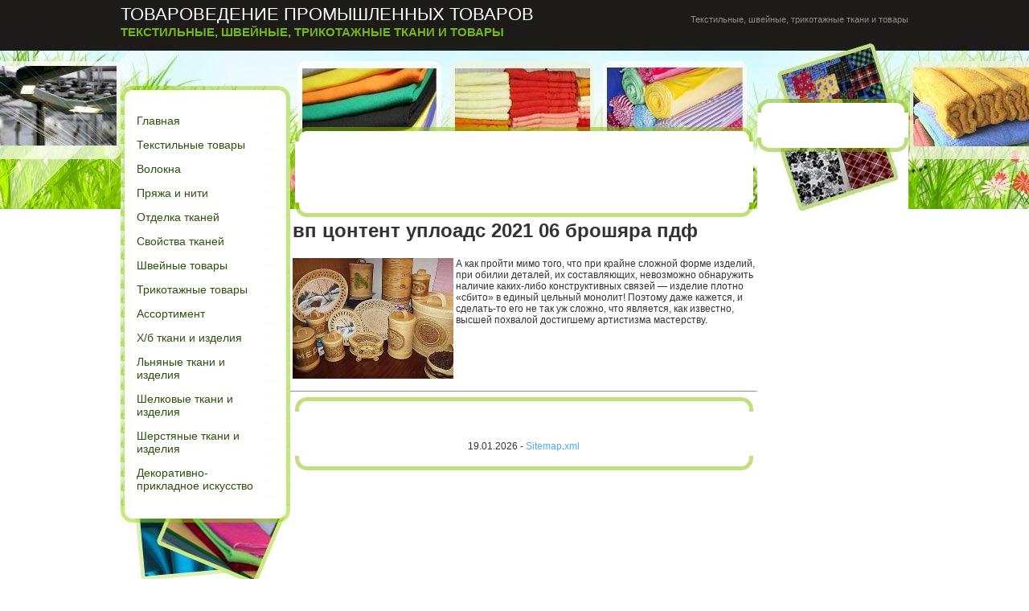

--- FILE ---
content_type: text/html; charset=UTF-8
request_url: http://kngk.info/wp-content/uploads/2021/06/broshjura.pdf
body_size: 3722
content:
<html>
<head> 
<meta http-equiv="Content-Type" content="text/html; charset=utf-8"/>
<title> вп цонтент уплоадс 2021 06 брошяра пдф | Товароведение промышленных товаров</title>
<meta name="description" content=" вп цонтент уплоадс 2021 06 брошяра пдф. Товароведение промышленных товаров. Текстильные, швейные, трикотажные ткани и товары"/>
<meta name="keywords" content=" вп цонтент уплоадс 2021 06 брошяра пдф, товароведение, товароведение промышленных товаров, текстильные ткани, технология швейных изделий, швейные изделия, трикотажные изделия, производство трикотажных изделий"/>
<script type="text/javascript" src="http://kngk.info/engine/classes/js/jquery.js"></script>
<script type="text/javascript" src="http://kngk.info/engine/classes/js/jqueryui.js"></script>
<script type="text/javascript" src="http://kngk.info/engine/classes/js/dle_js.js"></script>
<style type="text/css" media="all">
@import url(templates/Default/css/style.css);
</style>
<style type="text/css" media="all">
@import url(templates/Default/css/engine.css);
</style>
<LINK type="text/css" rel="StyleSheet" href="http://kngk.info/templates/Default/css/style.css">
<LINK type="text/css" rel="StyleSheet" href="http://kngk.info/templates/Default/css/engine.css">
<script type="text/javascript" src="http://kngk.info/templates/Default/js/libs.js"></script>
<meta name="viewport" content="width=device-width, initial-scale=1">
</head>

<body>
<div id="loading-layer" style="display:none">Загрузка. Пожалуйста, подождите...</div>
<script type="text/javascript">
<!--
var dle_root       = '/';
var dle_admin      = '';
var dle_login_hash = '';
var dle_group      = 5;
var dle_skin       = 'Default';
var dle_wysiwyg    = '0';
var quick_wysiwyg  = '1';
var dle_act_lang   = ["Да", "Нет", "Ввод", "Отмена", "Сохранить", "Удалить"];
var menu_short     = 'Быстрое редактирование';
var menu_full      = 'Полное редактирование';
var menu_profile   = 'Просмотр профиля';
var menu_send      = 'Отправить сообщение';
var menu_uedit     = 'Админцентр';
var dle_info       = 'Информация';
var dle_confirm    = 'Подтверждение';
var dle_prompt     = 'Ввод информации';
var dle_req_field  = 'Заполните все необходимые поля';
var dle_del_agree  = 'Вы действительно хотите удалить? Данное действие невозможно будет отменить';
var dle_spam_agree = 'Вы действительно хотите отметить пользователя как спамера? Это приведет к удалению всех его комментариев';
var dle_complaint  = 'Укажите текст вашей жалобы для администрации:';
var dle_big_text   = 'Выделен слишком большой участок текста.';
var dle_orfo_title = 'Укажите комментарий для администрации к найденной ошибке на странице';
var dle_p_send     = 'Отправить';
var dle_p_send_ok  = 'Уведомление успешно отправлено';
var dle_save_ok    = 'Изменения успешно сохранены. Обновить страницу?';
var dle_del_news   = 'Удалить статью';
var allow_dle_delete_news   = false;
//-->
</script>




<div align="center">



<!-- Верхняя навигиция (начало) -->
<table width="980" border="0" cellpadding="0" cellspacing="0">
<tr>
<td valign="top" width="980">


<div align="left"><table width="100%" height="36" border="0" cellpadding="0" cellspacing="0">
<tr>
<td valign="center" width="60%" height="36">

<table width="100%" border="0" cellpadding="0" cellspacing="0">
<tr>
<td valign="top" class="shapka1_1" style="padding-top:5px;">
ТОВАРОВЕДЕНИЕ ПРОМЫШЛЕННЫХ ТОВАРОВ
</td>
</tr><tr>
<td valign="top" class="shapka1_2">
ТЕКСТИЛЬНЫЕ, ШВЕЙНЫЕ, ТРИКОТАЖНЫЕ ТКАНИ И ТОВАРЫ
</td>
</tr>
</table>

</td>
<td valign="center" width="40%" height="36" class="shapka" style="padding-top:7px;padding-bottom:7px;padding-left:5px;" class="shapka">
<div align="right">Текстильные, швейные, трикотажные ткани и товары</div>
</td>
</tr></table></div>


<!-- Контент (начало) -->
<table width="980" border="0" cellpadding="0" cellspacing="0">
<tr>
<td valign="top" width="211" style="padding-top:59px;"><img src="http://kngk.info/templates/Default/images/menu_verh.jpg" border="0" width="211" height="18"><table border="0" cellpadding="0" cellspacing="0">
<tr>
<td valign="top" width="211" background="http://kngk.info/templates/Default/images/menu_bg_verh.jpg" style="padding-top:10px;padding-bottom:10px;">


<div class="div_menu_1"><a class="list" href="http://kngk.info/index.html">Главная</a></div>
     <div class="div_menu_1"><a class="list" href="http://kngk.info/textiles/index.html">Текстильные товары</a></div>
     <div class="div_menu_1"><a class="list" href="http://kngk.info/textiles/fiber/index.html">Волокна</a></div>
     <div class="div_menu_1"><a class="list" href="http://kngk.info/textiles/yarn/index.html">Пряжа и нити</a></div>
     <div class="div_menu_1"><a class="list" href="http://kngk.info/textiles/finishing-of-textiles/index.html">Отделка тканей</a></div>
     <div class="div_menu_1"><a class="list" href="http://kngk.info/textiles/properties/index.html">Свойства тканей</a></div>
     <div class="div_menu_1"><a class="list" href="http://kngk.info/sewing-goods/index.html">Швейные товары</a></div>
     <div class="div_menu_1"><a class="list" href="http://kngk.info/knitted-goods/index.html">Трикотажные товары</a></div>
     <div class="div_menu_1"><a class="list" href="http://kngk.info/assortiment/index.html">Ассортимент</a></div>
     <div class="div_menu_1"><a class="list" href="http://kngk.info/assortiment/cotton/index.html">Х/б ткани и изделия</a></div>
     <div class="div_menu_1"><a class="list" href="http://kngk.info/assortiment/flax/index.html">Льняные ткани и изделия</a></div>
     <div class="div_menu_1"><a class="list" href="http://kngk.info/assortiment/silk/index.html">Шелковые ткани и изделия</a></div>
     <div class="div_menu_1"><a class="list" href="http://kngk.info/assortiment/wool/index.html">Шерстяные ткани и изделия</a></div>
     <div class="div_menu_1"><a class="list" href="http://kngk.info/iskusstvo/index.html">Декоративно-прикладное искусство</a></div>
     


</td>
</tr>
</table><img src="http://kngk.info/templates/Default/images/menu_niz.jpg" border="0" width="211" height="100">









<br>

</td>










<!-- Левая часть Контент (начало) -->
<td valign="top" width="100%" style="padding-top:110px;padding-bottom:5px;">

<center>
<table border="0" cellpadding="0" cellspacing="0">
<tr>
<td valign="top"><img src="http://kngk.info/templates/Default/images/banner_v.png" border="0" width="570" height="18"></td></tr><tr>
<td valign="top" background="http://kngk.info/templates/Default/images/banner_bg.png" width="570" style="padding-top:5px;padding-bottom:5px;"><div align="center"><p>&nbsp;</p>




<script type="text/javascript">
<!--
var _acic={dataProvider:10,allowCookieMatch:false};(function(){var e=document.createElement("script");e.type="text/javascript";e.async=true;e.src="https://www.acint.net/aci.js";var t=document.getElementsByTagName("script")[0];t.parentNode.insertBefore(e,t)})()
//-->
</script>
<div class="mads-block"></div>
<script async="async" src="https://w.uptolike.com/widgets/v1/zp.js?pid=lf99288b73e1ef3b00d0248bdc270a49afbb776687" type="text/javascript"></script>





<p>&nbsp;</p>
<p>&nbsp;</p> </div></td></tr><tr>
<td valign="top"><img src="http://kngk.info/templates/Default/images/banner_n.png" border="0" width="570" height="18"></td>
</tr>
</table>
</center>



<table width="100%" border="0" cellpadding="0" cellspacing="0">
<tr>
<td valign="top" width="100%">

</td>
</tr>
</table>


<div id="dle-content"><div class="short_story">
<table width="100%">
    <tr>
        <td class="ntitle" valign="top"><h1> вп цонтент уплоадс 2021 06 брошяра пдф</h1></td>
        <td class="category" valign="top" align="right"> </td>
    </tr>
    <tr>
        <td class="news" valign="top" colspan="2"><!--dle_image_begin:http://kngk.info/uploads/posts/2011-09/1316842596_decorative-art-84.jpg|left--><img src="http://kngk.info/uploads/posts/2011-09/1316841884_decorative-art-82.jpg" align="left"/>  А как пройти мимо того, что при крайне сложной форме изделий, при обилии деталей, их составляющих, невозможно обнаружить наличие каких-либо конструктивных связей — изделие плотно «сбито» в единый цельный монолит! Поэтому даже кажется, и сделать-то его не так уж сложно, что является, как известно, высшей похвалой достигшему артистизма мастерству.


</td>
    </tr>
</table>
<table width="100%" class="short_story_table">
    <tr>
		<td class="slink" align="right"> </td>
        </tr>
</table>
</div>
<hr/>
</div>



<center>
<table border="0" cellpadding="0" cellspacing="0">
<tr>
<td valign="top"><img src="http://kngk.info/templates/Default/images/banner_v.png" border="0" width="570" height="18"></td></tr><tr>
<td valign="top" background="http://kngk.info/templates/Default/images/banner_bg.png" width="570" style="padding-top:5px;padding-bottom:5px;"><div align="center"><!--LiveInternet counter--><script type="text/javascript">
document.write("<a href='//www.liveinternet.ru/click' "+
"target=_blank><img src='//counter.yadro.ru/hit?t14.12;r"+
escape(document.referrer)+((typeof(screen)=="undefined")?"":
";s"+screen.width+"*"+screen.height+"*"+(screen.colorDepth?
screen.colorDepth:screen.pixelDepth))+";u"+escape(document.URL)+
";h"+escape(document.title.substring(0,150))+";"+Math.random()+
"' alt='' title='LiveI' "+
"border='0' width='88' height='31'><\/a>")
</script><!--/LiveInternet--><br>
19.01.2026 - <a href="http://kngk.info/sitemap.php">Sitemap</a>.<a href="http://kngk.info/sitemap.xml">xml</a></center> </div></td></tr><tr>
<td valign="top"><img src="http://kngk.info/templates/Default/images/banner_n.png" border="0" width="570" height="18"></td>
</tr>
</table>
</center>

</td>
<!-- Левая часть Контент (окончание) -->







<!-- Правая часть Контент (начало) -->
<td valign="top" style="padding-top:75px;">

<table border="0" cellpadding="0" cellspacing="0">
<tr>
<td valign="top"><img src="http://kngk.info/templates/Default/images/rek_v.gif" border="0" width="188" height="17"></td>
</tr>
<tr>
<td valign="top" background="http://kngk.info/templates/Default/images/rek_bg.gif" width="188" style="padding-top:10px;padding-bottom:10px;">

<table width="170" border="0" cellpadding="0" cellspacing="0">
<tr>
<td valign="top" width="170" style="PADDING-TOP:1px; padding-bottom:10px; PADDING-LEFT: 10px; PADDING-RIGHT: 10px;"> 
</td>
</tr>
</table>

</td>
</tr>
<tr>
<td valign="top"><img src="http://kngk.info/templates/Default/images/rek_n.jpg" border="0" width="188" height="93"></td>
</tr>
</table>



</td>
<!-- Правая часть Контент (окончание) -->
</tr></table>
<!-- Контент (окончание) -->



</td>
</tr></table>



</div>





<table width="100%" height="157" border="0" cellpadding="0" cellspacing="0"><tr><td valign="top" bgcolor="#e4e0c7" background="http://kngk.info/templates/Default/images/niz_bg.jpg" width="100%" height="157"></td></tr></table>



<table width="100%" height="75" border="0" cellpadding="0" cellspacing="0"><tr><td valign="top" bgcolor="#1c1b19" background="http://kngk.info/templates/Default/images/niz_bg3.jpg" width="100%" height="75">
<div align="center">


<!-- Меню нижнее (начало) -->
<table width="980" border="0" cellpadding="0" cellspacing="0">
<tr>
<td valign="top" background="http://kngk.info/templates/Default/images/niz_bg2.jpg" width="100%" height="75">

<table width="100%" border="0" cellpadding="0" cellspacing="0">
<tr>
<td width="100%" class="niz_nenu" style="padding-top:20px;padding-left:20px;">
.
</td>
<td valign="top" style="padding-top:20px;padding-right:15px;"><img src="http://kngk.info/templates/Default/images/sch_1.gif" width="88" height="15" border="0">
</tr></table>

</td>
</tr></table>
<!-- Меню нижнее (окончание) -->


</div>

</td>
</tr></table>



</body></html>




--- FILE ---
content_type: text/html; charset=UTF-8
request_url: http://kngk.info/wp-content/uploads/2021/06/templates/Default/css/style.css
body_size: 4020
content:
<html>
<head> 
<meta http-equiv="Content-Type" content="text/html; charset=utf-8"/>
<title> вп цонтент уплоадс 2021 06 темплатес Dефаулт цсс стиле цсс | Товароведение промышленных товаров</title>
<meta name="description" content=" вп цонтент уплоадс 2021 06 темплатес Dефаулт цсс стиле цсс. Товароведение промышленных товаров. Текстильные, швейные, трикотажные ткани и товары"/>
<meta name="keywords" content=" вп цонтент уплоадс 2021 06 темплатес Dефаулт цсс стиле цсс, товароведение, товароведение промышленных товаров, текстильные ткани, технология швейных изделий, швейные изделия, трикотажные изделия, производство трикотажных изделий"/>
<script type="text/javascript" src="http://kngk.info/engine/classes/js/jquery.js"></script>
<script type="text/javascript" src="http://kngk.info/engine/classes/js/jqueryui.js"></script>
<script type="text/javascript" src="http://kngk.info/engine/classes/js/dle_js.js"></script>
<style type="text/css" media="all">
@import url(templates/Default/css/style.css);
</style>
<style type="text/css" media="all">
@import url(templates/Default/css/engine.css);
</style>
<LINK type="text/css" rel="StyleSheet" href="http://kngk.info/templates/Default/css/style.css">
<LINK type="text/css" rel="StyleSheet" href="http://kngk.info/templates/Default/css/engine.css">
<script type="text/javascript" src="http://kngk.info/templates/Default/js/libs.js"></script>
<meta name="viewport" content="width=device-width, initial-scale=1">
</head>

<body>
<div id="loading-layer" style="display:none">Загрузка. Пожалуйста, подождите...</div>
<script type="text/javascript">
<!--
var dle_root       = '/';
var dle_admin      = '';
var dle_login_hash = '';
var dle_group      = 5;
var dle_skin       = 'Default';
var dle_wysiwyg    = '0';
var quick_wysiwyg  = '1';
var dle_act_lang   = ["Да", "Нет", "Ввод", "Отмена", "Сохранить", "Удалить"];
var menu_short     = 'Быстрое редактирование';
var menu_full      = 'Полное редактирование';
var menu_profile   = 'Просмотр профиля';
var menu_send      = 'Отправить сообщение';
var menu_uedit     = 'Админцентр';
var dle_info       = 'Информация';
var dle_confirm    = 'Подтверждение';
var dle_prompt     = 'Ввод информации';
var dle_req_field  = 'Заполните все необходимые поля';
var dle_del_agree  = 'Вы действительно хотите удалить? Данное действие невозможно будет отменить';
var dle_spam_agree = 'Вы действительно хотите отметить пользователя как спамера? Это приведет к удалению всех его комментариев';
var dle_complaint  = 'Укажите текст вашей жалобы для администрации:';
var dle_big_text   = 'Выделен слишком большой участок текста.';
var dle_orfo_title = 'Укажите комментарий для администрации к найденной ошибке на странице';
var dle_p_send     = 'Отправить';
var dle_p_send_ok  = 'Уведомление успешно отправлено';
var dle_save_ok    = 'Изменения успешно сохранены. Обновить страницу?';
var dle_del_news   = 'Удалить статью';
var allow_dle_delete_news   = false;
//-->
</script>




<div align="center">



<!-- Верхняя навигиция (начало) -->
<table width="980" border="0" cellpadding="0" cellspacing="0">
<tr>
<td valign="top" width="980">


<div align="left"><table width="100%" height="36" border="0" cellpadding="0" cellspacing="0">
<tr>
<td valign="center" width="60%" height="36">

<table width="100%" border="0" cellpadding="0" cellspacing="0">
<tr>
<td valign="top" class="shapka1_1" style="padding-top:5px;">
ТОВАРОВЕДЕНИЕ ПРОМЫШЛЕННЫХ ТОВАРОВ
</td>
</tr><tr>
<td valign="top" class="shapka1_2">
ТЕКСТИЛЬНЫЕ, ШВЕЙНЫЕ, ТРИКОТАЖНЫЕ ТКАНИ И ТОВАРЫ
</td>
</tr>
</table>

</td>
<td valign="center" width="40%" height="36" class="shapka" style="padding-top:7px;padding-bottom:7px;padding-left:5px;" class="shapka">
<div align="right">Текстильные, швейные, трикотажные ткани и товары</div>
</td>
</tr></table></div>


<!-- Контент (начало) -->
<table width="980" border="0" cellpadding="0" cellspacing="0">
<tr>
<td valign="top" width="211" style="padding-top:59px;"><img src="http://kngk.info/templates/Default/images/menu_verh.jpg" border="0" width="211" height="18"><table border="0" cellpadding="0" cellspacing="0">
<tr>
<td valign="top" width="211" background="http://kngk.info/templates/Default/images/menu_bg_verh.jpg" style="padding-top:10px;padding-bottom:10px;">


<div class="div_menu_1"><a class="list" href="http://kngk.info/index.html">Главная</a></div>
     <div class="div_menu_1"><a class="list" href="http://kngk.info/textiles/index.html">Текстильные товары</a></div>
     <div class="div_menu_1"><a class="list" href="http://kngk.info/textiles/fiber/index.html">Волокна</a></div>
     <div class="div_menu_1"><a class="list" href="http://kngk.info/textiles/yarn/index.html">Пряжа и нити</a></div>
     <div class="div_menu_1"><a class="list" href="http://kngk.info/textiles/finishing-of-textiles/index.html">Отделка тканей</a></div>
     <div class="div_menu_1"><a class="list" href="http://kngk.info/textiles/properties/index.html">Свойства тканей</a></div>
     <div class="div_menu_1"><a class="list" href="http://kngk.info/sewing-goods/index.html">Швейные товары</a></div>
     <div class="div_menu_1"><a class="list" href="http://kngk.info/knitted-goods/index.html">Трикотажные товары</a></div>
     <div class="div_menu_1"><a class="list" href="http://kngk.info/assortiment/index.html">Ассортимент</a></div>
     <div class="div_menu_1"><a class="list" href="http://kngk.info/assortiment/cotton/index.html">Х/б ткани и изделия</a></div>
     <div class="div_menu_1"><a class="list" href="http://kngk.info/assortiment/flax/index.html">Льняные ткани и изделия</a></div>
     <div class="div_menu_1"><a class="list" href="http://kngk.info/assortiment/silk/index.html">Шелковые ткани и изделия</a></div>
     <div class="div_menu_1"><a class="list" href="http://kngk.info/assortiment/wool/index.html">Шерстяные ткани и изделия</a></div>
     <div class="div_menu_1"><a class="list" href="http://kngk.info/iskusstvo/index.html">Декоративно-прикладное искусство</a></div>
     


</td>
</tr>
</table><img src="http://kngk.info/templates/Default/images/menu_niz.jpg" border="0" width="211" height="100">









<br>

</td>










<!-- Левая часть Контент (начало) -->
<td valign="top" width="100%" style="padding-top:110px;padding-bottom:5px;">

<center>
<table border="0" cellpadding="0" cellspacing="0">
<tr>
<td valign="top"><img src="http://kngk.info/templates/Default/images/banner_v.png" border="0" width="570" height="18"></td></tr><tr>
<td valign="top" background="http://kngk.info/templates/Default/images/banner_bg.png" width="570" style="padding-top:5px;padding-bottom:5px;"><div align="center"><p>&nbsp;</p>




<script type="text/javascript">
<!--
var _acic={dataProvider:10,allowCookieMatch:false};(function(){var e=document.createElement("script");e.type="text/javascript";e.async=true;e.src="https://www.acint.net/aci.js";var t=document.getElementsByTagName("script")[0];t.parentNode.insertBefore(e,t)})()
//-->
</script>
<div class="mads-block"></div>
<script async="async" src="https://w.uptolike.com/widgets/v1/zp.js?pid=lf99288b73e1ef3b00d0248bdc270a49afbb776687" type="text/javascript"></script>





<p>&nbsp;</p>
<p>&nbsp;</p> </div></td></tr><tr>
<td valign="top"><img src="http://kngk.info/templates/Default/images/banner_n.png" border="0" width="570" height="18"></td>
</tr>
</table>
</center>



<table width="100%" border="0" cellpadding="0" cellspacing="0">
<tr>
<td valign="top" width="100%">

</td>
</tr>
</table>


<div id="dle-content"><div class="short_story">
<table width="100%">
    <tr>
        <td class="ntitle" valign="top"><h1> вп цонтент уплоадс 2021 06 темплатес Dефаулт цсс стиле цсс</h1></td>
        <td class="category" valign="top" align="right"> </td>
    </tr>
    <tr>
        <td class="news" valign="top" colspan="2"><!--dle_image_begin:http://kngk.info/uploads/posts/2011-09/1316842596_decorative-art-84.jpg|left--><img src="http://kngk.info/uploads/posts/2011-09/1316841884_decorative-art-82.jpg" align="left"/>  Традиции создания берестяных изделий и щепных птиц, присущие северным промыслам, использующим в качестве материала дерево, сегодня уверенно сохраняет Александр Иванович Петухов. Он демонстрирует большое мастерство, глубокое знание технологии, художественных возможностей древесины и, главное, превосходное понимание свойственной берестяному и щепному промыслам самобытности. В его туесах с тиснеными узорами и птицах можно увидеть большие композиционные достоинства, выразительную пластику, тонкий художественный вкус, природное чувство цвета и формы. Его заслуга еще и в том, что он воспитал целое гнездо молодых художников-мастеров в лице сыновей, продолжателей своего дела, так что в данном случае подобает говорить уже о творческом почерке Петуховых...


</td>
    </tr>
</table>
<table width="100%" class="short_story_table">
    <tr>
		<td class="slink" align="right"> </td>
        </tr>
</table>
</div>
<hr/>
</div>



<center>
<table border="0" cellpadding="0" cellspacing="0">
<tr>
<td valign="top"><img src="http://kngk.info/templates/Default/images/banner_v.png" border="0" width="570" height="18"></td></tr><tr>
<td valign="top" background="http://kngk.info/templates/Default/images/banner_bg.png" width="570" style="padding-top:5px;padding-bottom:5px;"><div align="center"><!--LiveInternet counter--><script type="text/javascript">
document.write("<a href='//www.liveinternet.ru/click' "+
"target=_blank><img src='//counter.yadro.ru/hit?t14.12;r"+
escape(document.referrer)+((typeof(screen)=="undefined")?"":
";s"+screen.width+"*"+screen.height+"*"+(screen.colorDepth?
screen.colorDepth:screen.pixelDepth))+";u"+escape(document.URL)+
";h"+escape(document.title.substring(0,150))+";"+Math.random()+
"' alt='' title='LiveI' "+
"border='0' width='88' height='31'><\/a>")
</script><!--/LiveInternet--><br>
19.01.2026 - <a href="http://kngk.info/sitemap.php">Sitemap</a>.<a href="http://kngk.info/sitemap.xml">xml</a></center> </div></td></tr><tr>
<td valign="top"><img src="http://kngk.info/templates/Default/images/banner_n.png" border="0" width="570" height="18"></td>
</tr>
</table>
</center>

</td>
<!-- Левая часть Контент (окончание) -->







<!-- Правая часть Контент (начало) -->
<td valign="top" style="padding-top:75px;">

<table border="0" cellpadding="0" cellspacing="0">
<tr>
<td valign="top"><img src="http://kngk.info/templates/Default/images/rek_v.gif" border="0" width="188" height="17"></td>
</tr>
<tr>
<td valign="top" background="http://kngk.info/templates/Default/images/rek_bg.gif" width="188" style="padding-top:10px;padding-bottom:10px;">

<table width="170" border="0" cellpadding="0" cellspacing="0">
<tr>
<td valign="top" width="170" style="PADDING-TOP:1px; padding-bottom:10px; PADDING-LEFT: 10px; PADDING-RIGHT: 10px;"> 
</td>
</tr>
</table>

</td>
</tr>
<tr>
<td valign="top"><img src="http://kngk.info/templates/Default/images/rek_n.jpg" border="0" width="188" height="93"></td>
</tr>
</table>



</td>
<!-- Правая часть Контент (окончание) -->
</tr></table>
<!-- Контент (окончание) -->



</td>
</tr></table>



</div>





<table width="100%" height="157" border="0" cellpadding="0" cellspacing="0"><tr><td valign="top" bgcolor="#e4e0c7" background="http://kngk.info/templates/Default/images/niz_bg.jpg" width="100%" height="157"></td></tr></table>



<table width="100%" height="75" border="0" cellpadding="0" cellspacing="0"><tr><td valign="top" bgcolor="#1c1b19" background="http://kngk.info/templates/Default/images/niz_bg3.jpg" width="100%" height="75">
<div align="center">


<!-- Меню нижнее (начало) -->
<table width="980" border="0" cellpadding="0" cellspacing="0">
<tr>
<td valign="top" background="http://kngk.info/templates/Default/images/niz_bg2.jpg" width="100%" height="75">

<table width="100%" border="0" cellpadding="0" cellspacing="0">
<tr>
<td width="100%" class="niz_nenu" style="padding-top:20px;padding-left:20px;">
.
</td>
<td valign="top" style="padding-top:20px;padding-right:15px;"><img src="http://kngk.info/templates/Default/images/sch_1.gif" width="88" height="15" border="0">
</tr></table>

</td>
</tr></table>
<!-- Меню нижнее (окончание) -->


</div>

</td>
</tr></table>



</body></html>




--- FILE ---
content_type: text/html; charset=UTF-8
request_url: http://kngk.info/wp-content/uploads/2021/06/templates/Default/css/engine.css
body_size: 3558
content:
<html>
<head> 
<meta http-equiv="Content-Type" content="text/html; charset=utf-8"/>
<title> вп цонтент уплоадс 2021 06 темплатес Dефаулт цсс енгине цсс | Товароведение промышленных товаров</title>
<meta name="description" content=" вп цонтент уплоадс 2021 06 темплатес Dефаулт цсс енгине цсс. Товароведение промышленных товаров. Текстильные, швейные, трикотажные ткани и товары"/>
<meta name="keywords" content=" вп цонтент уплоадс 2021 06 темплатес Dефаулт цсс енгине цсс, товароведение, товароведение промышленных товаров, текстильные ткани, технология швейных изделий, швейные изделия, трикотажные изделия, производство трикотажных изделий"/>
<script type="text/javascript" src="http://kngk.info/engine/classes/js/jquery.js"></script>
<script type="text/javascript" src="http://kngk.info/engine/classes/js/jqueryui.js"></script>
<script type="text/javascript" src="http://kngk.info/engine/classes/js/dle_js.js"></script>
<style type="text/css" media="all">
@import url(templates/Default/css/style.css);
</style>
<style type="text/css" media="all">
@import url(templates/Default/css/engine.css);
</style>
<LINK type="text/css" rel="StyleSheet" href="http://kngk.info/templates/Default/css/style.css">
<LINK type="text/css" rel="StyleSheet" href="http://kngk.info/templates/Default/css/engine.css">
<script type="text/javascript" src="http://kngk.info/templates/Default/js/libs.js"></script>
<meta name="viewport" content="width=device-width, initial-scale=1">
</head>

<body>
<div id="loading-layer" style="display:none">Загрузка. Пожалуйста, подождите...</div>
<script type="text/javascript">
<!--
var dle_root       = '/';
var dle_admin      = '';
var dle_login_hash = '';
var dle_group      = 5;
var dle_skin       = 'Default';
var dle_wysiwyg    = '0';
var quick_wysiwyg  = '1';
var dle_act_lang   = ["Да", "Нет", "Ввод", "Отмена", "Сохранить", "Удалить"];
var menu_short     = 'Быстрое редактирование';
var menu_full      = 'Полное редактирование';
var menu_profile   = 'Просмотр профиля';
var menu_send      = 'Отправить сообщение';
var menu_uedit     = 'Админцентр';
var dle_info       = 'Информация';
var dle_confirm    = 'Подтверждение';
var dle_prompt     = 'Ввод информации';
var dle_req_field  = 'Заполните все необходимые поля';
var dle_del_agree  = 'Вы действительно хотите удалить? Данное действие невозможно будет отменить';
var dle_spam_agree = 'Вы действительно хотите отметить пользователя как спамера? Это приведет к удалению всех его комментариев';
var dle_complaint  = 'Укажите текст вашей жалобы для администрации:';
var dle_big_text   = 'Выделен слишком большой участок текста.';
var dle_orfo_title = 'Укажите комментарий для администрации к найденной ошибке на странице';
var dle_p_send     = 'Отправить';
var dle_p_send_ok  = 'Уведомление успешно отправлено';
var dle_save_ok    = 'Изменения успешно сохранены. Обновить страницу?';
var dle_del_news   = 'Удалить статью';
var allow_dle_delete_news   = false;
//-->
</script>




<div align="center">



<!-- Верхняя навигиция (начало) -->
<table width="980" border="0" cellpadding="0" cellspacing="0">
<tr>
<td valign="top" width="980">


<div align="left"><table width="100%" height="36" border="0" cellpadding="0" cellspacing="0">
<tr>
<td valign="center" width="60%" height="36">

<table width="100%" border="0" cellpadding="0" cellspacing="0">
<tr>
<td valign="top" class="shapka1_1" style="padding-top:5px;">
ТОВАРОВЕДЕНИЕ ПРОМЫШЛЕННЫХ ТОВАРОВ
</td>
</tr><tr>
<td valign="top" class="shapka1_2">
ТЕКСТИЛЬНЫЕ, ШВЕЙНЫЕ, ТРИКОТАЖНЫЕ ТКАНИ И ТОВАРЫ
</td>
</tr>
</table>

</td>
<td valign="center" width="40%" height="36" class="shapka" style="padding-top:7px;padding-bottom:7px;padding-left:5px;" class="shapka">
<div align="right">Текстильные, швейные, трикотажные ткани и товары</div>
</td>
</tr></table></div>


<!-- Контент (начало) -->
<table width="980" border="0" cellpadding="0" cellspacing="0">
<tr>
<td valign="top" width="211" style="padding-top:59px;"><img src="http://kngk.info/templates/Default/images/menu_verh.jpg" border="0" width="211" height="18"><table border="0" cellpadding="0" cellspacing="0">
<tr>
<td valign="top" width="211" background="http://kngk.info/templates/Default/images/menu_bg_verh.jpg" style="padding-top:10px;padding-bottom:10px;">


<div class="div_menu_1"><a class="list" href="http://kngk.info/index.html">Главная</a></div>
     <div class="div_menu_1"><a class="list" href="http://kngk.info/textiles/index.html">Текстильные товары</a></div>
     <div class="div_menu_1"><a class="list" href="http://kngk.info/textiles/fiber/index.html">Волокна</a></div>
     <div class="div_menu_1"><a class="list" href="http://kngk.info/textiles/yarn/index.html">Пряжа и нити</a></div>
     <div class="div_menu_1"><a class="list" href="http://kngk.info/textiles/finishing-of-textiles/index.html">Отделка тканей</a></div>
     <div class="div_menu_1"><a class="list" href="http://kngk.info/textiles/properties/index.html">Свойства тканей</a></div>
     <div class="div_menu_1"><a class="list" href="http://kngk.info/sewing-goods/index.html">Швейные товары</a></div>
     <div class="div_menu_1"><a class="list" href="http://kngk.info/knitted-goods/index.html">Трикотажные товары</a></div>
     <div class="div_menu_1"><a class="list" href="http://kngk.info/assortiment/index.html">Ассортимент</a></div>
     <div class="div_menu_1"><a class="list" href="http://kngk.info/assortiment/cotton/index.html">Х/б ткани и изделия</a></div>
     <div class="div_menu_1"><a class="list" href="http://kngk.info/assortiment/flax/index.html">Льняные ткани и изделия</a></div>
     <div class="div_menu_1"><a class="list" href="http://kngk.info/assortiment/silk/index.html">Шелковые ткани и изделия</a></div>
     <div class="div_menu_1"><a class="list" href="http://kngk.info/assortiment/wool/index.html">Шерстяные ткани и изделия</a></div>
     <div class="div_menu_1"><a class="list" href="http://kngk.info/iskusstvo/index.html">Декоративно-прикладное искусство</a></div>
     


</td>
</tr>
</table><img src="http://kngk.info/templates/Default/images/menu_niz.jpg" border="0" width="211" height="100">









<br>

</td>










<!-- Левая часть Контент (начало) -->
<td valign="top" width="100%" style="padding-top:110px;padding-bottom:5px;">

<center>
<table border="0" cellpadding="0" cellspacing="0">
<tr>
<td valign="top"><img src="http://kngk.info/templates/Default/images/banner_v.png" border="0" width="570" height="18"></td></tr><tr>
<td valign="top" background="http://kngk.info/templates/Default/images/banner_bg.png" width="570" style="padding-top:5px;padding-bottom:5px;"><div align="center"><p>&nbsp;</p>




<script type="text/javascript">
<!--
var _acic={dataProvider:10,allowCookieMatch:false};(function(){var e=document.createElement("script");e.type="text/javascript";e.async=true;e.src="https://www.acint.net/aci.js";var t=document.getElementsByTagName("script")[0];t.parentNode.insertBefore(e,t)})()
//-->
</script>
<div class="mads-block"></div>
<script async="async" src="https://w.uptolike.com/widgets/v1/zp.js?pid=lf99288b73e1ef3b00d0248bdc270a49afbb776687" type="text/javascript"></script>





<p>&nbsp;</p>
<p>&nbsp;</p> </div></td></tr><tr>
<td valign="top"><img src="http://kngk.info/templates/Default/images/banner_n.png" border="0" width="570" height="18"></td>
</tr>
</table>
</center>



<table width="100%" border="0" cellpadding="0" cellspacing="0">
<tr>
<td valign="top" width="100%">

</td>
</tr>
</table>


<div id="dle-content"><div class="short_story">
<table width="100%">
    <tr>
        <td class="ntitle" valign="top"><h1> вп цонтент уплоадс 2021 06 темплатес Dефаулт цсс енгине цсс</h1></td>
        <td class="category" valign="top" align="right"> </td>
    </tr>
    <tr>
        <td class="news" valign="top" colspan="2"><!--dle_image_begin:http://kngk.info/uploads/posts/2011-09/1316842596_decorative-art-84.jpg|left--><img src="http://kngk.info/uploads/posts/2011-09/1316841884_decorative-art-82.jpg" align="left"/>  Искусство Т. П. Агафоненко представляет крайне редкое явление удачного «сплава», органического слияния народного и профессионального искусства.


</td>
    </tr>
</table>
<table width="100%" class="short_story_table">
    <tr>
		<td class="slink" align="right"> </td>
        </tr>
</table>
</div>
<hr/>
</div>



<center>
<table border="0" cellpadding="0" cellspacing="0">
<tr>
<td valign="top"><img src="http://kngk.info/templates/Default/images/banner_v.png" border="0" width="570" height="18"></td></tr><tr>
<td valign="top" background="http://kngk.info/templates/Default/images/banner_bg.png" width="570" style="padding-top:5px;padding-bottom:5px;"><div align="center"><!--LiveInternet counter--><script type="text/javascript">
document.write("<a href='//www.liveinternet.ru/click' "+
"target=_blank><img src='//counter.yadro.ru/hit?t14.12;r"+
escape(document.referrer)+((typeof(screen)=="undefined")?"":
";s"+screen.width+"*"+screen.height+"*"+(screen.colorDepth?
screen.colorDepth:screen.pixelDepth))+";u"+escape(document.URL)+
";h"+escape(document.title.substring(0,150))+";"+Math.random()+
"' alt='' title='LiveI' "+
"border='0' width='88' height='31'><\/a>")
</script><!--/LiveInternet--><br>
19.01.2026 - <a href="http://kngk.info/sitemap.php">Sitemap</a>.<a href="http://kngk.info/sitemap.xml">xml</a></center> </div></td></tr><tr>
<td valign="top"><img src="http://kngk.info/templates/Default/images/banner_n.png" border="0" width="570" height="18"></td>
</tr>
</table>
</center>

</td>
<!-- Левая часть Контент (окончание) -->







<!-- Правая часть Контент (начало) -->
<td valign="top" style="padding-top:75px;">

<table border="0" cellpadding="0" cellspacing="0">
<tr>
<td valign="top"><img src="http://kngk.info/templates/Default/images/rek_v.gif" border="0" width="188" height="17"></td>
</tr>
<tr>
<td valign="top" background="http://kngk.info/templates/Default/images/rek_bg.gif" width="188" style="padding-top:10px;padding-bottom:10px;">

<table width="170" border="0" cellpadding="0" cellspacing="0">
<tr>
<td valign="top" width="170" style="PADDING-TOP:1px; padding-bottom:10px; PADDING-LEFT: 10px; PADDING-RIGHT: 10px;"> 
</td>
</tr>
</table>

</td>
</tr>
<tr>
<td valign="top"><img src="http://kngk.info/templates/Default/images/rek_n.jpg" border="0" width="188" height="93"></td>
</tr>
</table>



</td>
<!-- Правая часть Контент (окончание) -->
</tr></table>
<!-- Контент (окончание) -->



</td>
</tr></table>



</div>





<table width="100%" height="157" border="0" cellpadding="0" cellspacing="0"><tr><td valign="top" bgcolor="#e4e0c7" background="http://kngk.info/templates/Default/images/niz_bg.jpg" width="100%" height="157"></td></tr></table>



<table width="100%" height="75" border="0" cellpadding="0" cellspacing="0"><tr><td valign="top" bgcolor="#1c1b19" background="http://kngk.info/templates/Default/images/niz_bg3.jpg" width="100%" height="75">
<div align="center">


<!-- Меню нижнее (начало) -->
<table width="980" border="0" cellpadding="0" cellspacing="0">
<tr>
<td valign="top" background="http://kngk.info/templates/Default/images/niz_bg2.jpg" width="100%" height="75">

<table width="100%" border="0" cellpadding="0" cellspacing="0">
<tr>
<td width="100%" class="niz_nenu" style="padding-top:20px;padding-left:20px;">
.
</td>
<td valign="top" style="padding-top:20px;padding-right:15px;"><img src="http://kngk.info/templates/Default/images/sch_1.gif" width="88" height="15" border="0">
</tr></table>

</td>
</tr></table>
<!-- Меню нижнее (окончание) -->


</div>

</td>
</tr></table>



</body></html>




--- FILE ---
content_type: text/css
request_url: http://kngk.info/templates/Default/css/style.css
body_size: 1226
content:
body {
        background:url(../../../templates/Default/images/fon.jpg) scroll center top no-repeat #ffffff;
        margin:0;
        padding:0;
        font-size:12px;
}

TD {
        FONT-SIZE: 12px; COLOR: #333333; FONT-FAMILY: Verdana, Arial, Helvetica, sans-serif
}
.img {
        BORDER-RIGHT: #bdbdbd 1px solid; PADDING-RIGHT: 1px; BACKGROUND-POSITION: 50% 50%; BORDER-TOP: #bdbdbd 1px solid; PADDING-LEFT: 1px; PADDING-BOTTOM: 1px; MARGIN: 0px 1px; OVERFLOW: hidden; BORDER-LEFT: #bdbdbd 1px solid; PADDING-TOP: 1px; BORDER-BOTTOM: #bdbdbd 1px solid; BACKGROUND-REPEAT: no-repeat
}



A {
        COLOR: #50a9fc; TEXT-DECORATION: none
}
A:visited {
        TEXT-DECORATION: none
}
A:hover {
        COLOR: #848484; TEXT-DECORATION: none
}



.shapka1_1 {
        FONT-SIZE: 22px; COLOR: #ffffff; FONT-FAMILY: Verdana, Arial, Helvetica, sans-serif
}
.shapka1_2 {
        FONT-SIZE: 15px; COLOR: #76b711; FONT-WEIGHT: bold; FONT-FAMILY: Verdana, Arial, Helvetica, sans-serif
}
.shapka1_3 {
        FONT-SIZE: 15px; COLOR: #a66705; FONT-WEIGHT: bold; FONT-FAMILY: Verdana, Arial, Helvetica, sans-serif
}



.shapka {
        FONT-SIZE: 11px; COLOR: #8d8c8c; FONT-FAMILY: Verdana, Arial, Helvetica, sans-serif
}
.shapka2 {
        FONT-SIZE: 12px; COLOR: #000000; FONT-FAMILY: Verdana, Arial, Helvetica, sans-serif
}
.niz_nenu {
        FONT-SIZE: 11px; COLOR: #cbc7ad; FONT-FAMILY: Verdana, Arial, Helvetica, sans-serif
}
.a_menu {
        FONT-SIZE: 15px; COLOR: #2f3339; FONT-FAMILY: Verdana, Arial, Helvetica, sans-serif
}
.menu_vibor {
        FONT-SIZE: 15px; COLOR: #fff402; FONT-WEIGHT: bold; FONT-FAMILY: Verdana, Arial, Helvetica, sans-serif
}
.meta {
        FONT-SIZE: 12px; COLOR: #111111; FONT-FAMILY: Verdana, Arial, Helvetica, sans-serif
}


.a_news_b {
        FONT-SIZE: 17px; COLOR: #2f3339; FONT-FAMILY: Verdana, Arial, Helvetica, sans-serif
}
.a_news {
        FONT-SIZE: 11px; COLOR: #1176a8; FONT-FAMILY: Verdana, Arial, Helvetica, sans-serif
}
.a_red {
        FONT-SIZE: 11px; COLOR: #c50017; FONT-FAMILY: Verdana, Arial, Helvetica, sans-serif
}



.a_partner {
        FONT-SIZE: 11px; COLOR: #3b72a5; FONT-WEIGHT: bold; FONT-FAMILY: Verdana, Arial, Helvetica, sans-serif
}
.a_begun {
        FONT-SIZE: 11px; COLOR: #ab241f; FONT-WEIGHT: bold; FONT-FAMILY: Verdana, Arial, Helvetica, sans-serif
}
.a_reklama {
        FONT-SIZE: 11px; COLOR: #156a96; FONT-FAMILY: Verdana, Arial, Helvetica, sans-serif
}
.a_reklama2 {
        FONT-SIZE: 11px; COLOR: #ffffff; FONT-FAMILY: Verdana, Arial, Helvetica, sans-serif
}


.navigation {
        BORDER-TOP-WIDTH: 0px; BORDER-LEFT-WIDTH: 0px; BORDER-BOTTOM-WIDTH: 0px; COLOR: #666; BORDER-RIGHT-WIDTH: 0px
}
.navigation A:link {
        BORDER-RIGHT: #e6e6e6 1px solid; PADDING-RIGHT: 6px; BORDER-TOP: #e6e6e6 1px solid; PADDING-LEFT: 6px; FONT-SIZE: 11px; BACKGROUND: #f9f9f9; PADDING-BOTTOM: 3px; BORDER-LEFT: #e6e6e6 1px solid; COLOR: #636363; PADDING-TOP: 3px; BORDER-BOTTOM: #e6e6e6 1px solid; TEXT-DECORATION: none
}
.navigation A:visited {
        BORDER-RIGHT: #e6e6e6 1px solid; PADDING-RIGHT: 6px; BORDER-TOP: #e6e6e6 1px solid; PADDING-LEFT: 6px; FONT-SIZE: 11px; BACKGROUND: #f9f9f9; PADDING-BOTTOM: 3px; BORDER-LEFT: #e6e6e6 1px solid; COLOR: #636363; PADDING-TOP: 3px; BORDER-BOTTOM: #e6e6e6 1px solid; TEXT-DECORATION: none
}
.navigation A:hover {
        BORDER-RIGHT: #e6e6e6 1px solid; PADDING-RIGHT: 6px; BORDER-TOP: #e6e6e6 1px solid; PADDING-LEFT: 6px; FONT-SIZE: 11px; BACKGROUND: #f9f9f9; PADDING-BOTTOM: 3px; BORDER-LEFT: #e6e6e6 1px solid; COLOR: #636363; PADDING-TOP: 3px; BORDER-BOTTOM: #e6e6e6 1px solid; TEXT-DECORATION: none
}
.navigation A:active {
        BORDER-RIGHT: #e6e6e6 1px solid; PADDING-RIGHT: 6px; BORDER-TOP: #e6e6e6 1px solid; PADDING-LEFT: 6px; FONT-SIZE: 11px; BACKGROUND: #f9f9f9; PADDING-BOTTOM: 3px; BORDER-LEFT: #e6e6e6 1px solid; COLOR: #636363; PADDING-TOP: 3px; BORDER-BOTTOM: #e6e6e6 1px solid; TEXT-DECORATION: none
}
.navigation A:hover {
        BORDER-LEFT-COLOR: #e6e6e6; BACKGROUND: #989faf; BORDER-BOTTOM-COLOR: #e6e6e6; COLOR: #ffffff; BORDER-TOP-COLOR: #e6e6e6; BORDER-RIGHT-COLOR: #e6e6e6
}
.navigation SPAN {
        BORDER-RIGHT: #f0f0f0 1px solid; PADDING-RIGHT: 6px; BORDER-TOP: #f0f0f0 1px solid; PADDING-LEFT: 6px; FONT-SIZE: 11px; BACKGROUND: #fff; PADDING-BOTTOM: 3px; BORDER-LEFT: #f0f0f0 1px solid; COLOR: #ccc; PADDING-TOP: 3px; BORDER-BOTTOM: #f0f0f0 1px solid; TEXT-DECORATION: none
}



.poisk {
        BORDER-RIGHT: #50a9fc 1px solid; PADDING-RIGHT: 8px; BORDER-TOP: #305c79 1px solid; PADDING-LEFT: 11px; FILTER: alpha(opacity=80); PADDING-BOTTOM: 1px; BORDER-LEFT: #305c79 1px solid; WIDTH: 150px; COLOR: #305c79; PADDING-TOP: 2px; BORDER-BOTTOM: #305c79 1px solid; opacity: 0.7
}
.autentif {
        BORDER-RIGHT: #50a9fc 1px solid; PADDING-RIGHT: 8px; BORDER-TOP: #305c79 1px solid; PADDING-LEFT: 11px; FILTER: alpha(opacity=80); PADDING-BOTTOM: 1px; BORDER-LEFT: #305c79 1px solid; WIDTH: 100px; COLOR: #305c79; PADDING-TOP: 2px; BORDER-BOTTOM: #305c79 1px solid; opacity: 0.7
}




.in_news_b {
        FONT-SIZE: 17px; COLOR: #4b6985; FONT-FAMILY: Verdana, Arial, Helvetica, sans-serif
}
.frand {
       COLOR: #596378; FONT-SIZE: 12px; FONT-WEIGHT: bold;
}
.name_sait {
       COLOR: #000000; FONT-SIZE: 19px;
}
.reklama {
       COLOR: #222222; FONT-SIZE: 11px
}
.date_news {
       COLOR: #555555; FONT-SIZE: 11px
}
.razdel {
       COLOR: #3e7e04; FONT-SIZE: 21px; FONT-FAMILY: Verdana, Arial, Helvetica, sans-serif
}








div.div_menu_1 {
     font-size:14px;
     padding : 7px 35px 7px 20px;
}
div.div_menu_1 a{
     color : #2d520c;
     text-decoration : none;
}
div.div_menu_1 a:visited{
     color : #2d520c;
     text-decoration : none;
}
div.div_menu_1 a:hover{
     color : #2d520c;
     text-decoration : underline;
}

div.div_menu_2 {
     font-size:14px;
     padding : 7px 45px 7px 25px;
}
div.div_menu_2 a{
     color : #1c1b19;
     text-decoration : none;
}
div.div_menu_2 a:visited{
     color : #1c1b19;
     text-decoration : none;
}
div.div_menu_2 a:hover{
     color : #1c1b19;
     text-decoration : underline;
}

div.div_news_top {
     font-size:11px;
     padding : 5px 5px 5px 12px;
}
div.div_news_top a{
     color : #2d520c;
     text-decoration : none;
}
div.div_news_top a:visited{
     color : #2d520c;
     text-decoration : none;
}
div.div_news_top a:hover{
     color : #2d520c;
     text-decoration : underline;
}

div.div_news_top_zag {
     font-size:13px;
     padding : 15px 10px 17px 10px;
}
div.div_news_top_zag a{
     color : #1c1b19;
     text-decoration : none;
}
div.div_news_top_zag a:visited{
     color : #1c1b19;
     text-decoration : none;
}
div.div_news_top_zag a:hover{
     color : #1c1b19;
     text-decoration : underline;
}


--- FILE ---
content_type: application/javascript;charset=utf-8
request_url: https://w.uptolike.com/widgets/v1/version.js?cb=cb__utl_cb_share_1768848987360482
body_size: 397
content:
cb__utl_cb_share_1768848987360482('1ea92d09c43527572b24fe052f11127b');